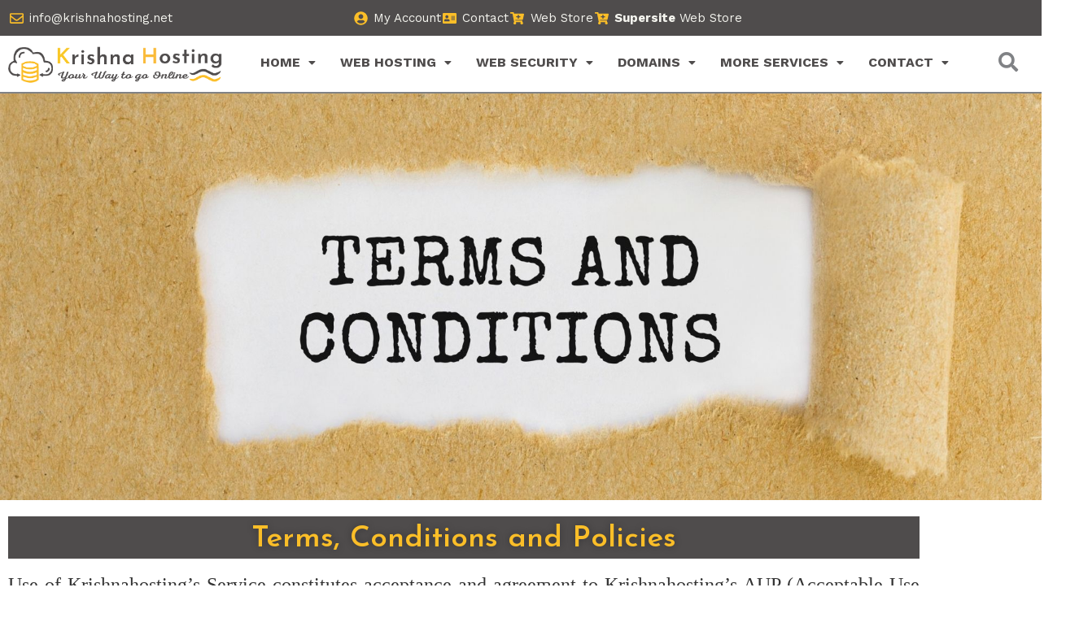

--- FILE ---
content_type: text/css
request_url: https://krishnahosting.net/wp-content/uploads/elementor/css/post-2826.css?ver=1768955219
body_size: 1022
content:
.elementor-2826 .elementor-element.elementor-element-d04185b:not(.elementor-motion-effects-element-type-background), .elementor-2826 .elementor-element.elementor-element-d04185b > .elementor-motion-effects-container > .elementor-motion-effects-layer{background-image:url("https://krishnahosting.net/wp-content/uploads/terms-conditions.jpg");background-position:center center;background-size:cover;}.elementor-2826 .elementor-element.elementor-element-d04185b > .elementor-container{min-height:500px;}.elementor-2826 .elementor-element.elementor-element-d04185b{transition:background 0.3s, border 0.3s, border-radius 0.3s, box-shadow 0.3s;}.elementor-2826 .elementor-element.elementor-element-d04185b > .elementor-background-overlay{transition:background 0.3s, border-radius 0.3s, opacity 0.3s;}.elementor-2826 .elementor-element.elementor-element-e994e66{margin-top:10px;margin-bottom:0px;}.elementor-widget-heading .elementor-heading-title{font-family:var( --e-global-typography-primary-font-family ), Sans-serif;font-weight:var( --e-global-typography-primary-font-weight );color:var( --e-global-color-primary );}.elementor-2826 .elementor-element.elementor-element-75eb6b1 > .elementor-widget-container{background-color:#4F4C4C;margin:0px 0px 0px 0px;padding:4px 0px 0px 0px;}.elementor-2826 .elementor-element.elementor-element-75eb6b1{text-align:center;}.elementor-2826 .elementor-element.elementor-element-75eb6b1 .elementor-heading-title{font-family:"Josefin Sans", Sans-serif;font-size:37px;font-weight:600;text-shadow:0px 0px 10px rgba(0,0,0,0.3);color:#FBBE28;}.elementor-widget-text-editor{font-family:var( --e-global-typography-text-font-family ), Sans-serif;font-weight:var( --e-global-typography-text-font-weight );color:var( --e-global-color-text );}.elementor-widget-text-editor.elementor-drop-cap-view-stacked .elementor-drop-cap{background-color:var( --e-global-color-primary );}.elementor-widget-text-editor.elementor-drop-cap-view-framed .elementor-drop-cap, .elementor-widget-text-editor.elementor-drop-cap-view-default .elementor-drop-cap{color:var( --e-global-color-primary );border-color:var( --e-global-color-primary );}.elementor-2826 .elementor-element.elementor-element-f73f824{text-align:justify;font-family:"Work Sans", Sans-serif;font-size:20px;font-weight:400;color:#7A7A7A;}.elementor-2826 .elementor-element.elementor-element-f47b41b{margin-top:10px;margin-bottom:0px;}.elementor-2826 .elementor-element.elementor-element-258a91c > .elementor-widget-container{background-color:#4F4C4C;margin:0px 0px 0px 0px;padding:4px 0px 0px 0px;}.elementor-2826 .elementor-element.elementor-element-258a91c{text-align:center;}.elementor-2826 .elementor-element.elementor-element-258a91c .elementor-heading-title{font-family:"Josefin Sans", Sans-serif;font-size:37px;font-weight:600;text-shadow:0px 0px 10px rgba(0,0,0,0.3);color:#FBBE28;}.elementor-2826 .elementor-element.elementor-element-9b5a790{text-align:justify;font-family:"Work Sans", Sans-serif;font-size:20px;font-weight:400;color:#7A7A7A;}.elementor-2826 .elementor-element.elementor-element-148580c{margin-top:10px;margin-bottom:0px;}.elementor-2826 .elementor-element.elementor-element-a8aca6b > .elementor-widget-container{background-color:#4F4C4C;margin:0px 0px 0px 0px;padding:4px 0px 0px 0px;}.elementor-2826 .elementor-element.elementor-element-a8aca6b{text-align:center;}.elementor-2826 .elementor-element.elementor-element-a8aca6b .elementor-heading-title{font-family:"Josefin Sans", Sans-serif;font-size:37px;font-weight:600;text-shadow:0px 0px 10px rgba(0,0,0,0.3);color:#FBBE28;}.elementor-2826 .elementor-element.elementor-element-3d62d80{text-align:justify;font-family:"Work Sans", Sans-serif;font-size:20px;font-weight:400;color:#7A7A7A;}.elementor-2826 .elementor-element.elementor-element-4573a02{margin-top:10px;margin-bottom:0px;}.elementor-2826 .elementor-element.elementor-element-a484dd1 > .elementor-widget-container{background-color:#4F4C4C;margin:0px 0px 0px 0px;padding:4px 0px 0px 0px;}.elementor-2826 .elementor-element.elementor-element-a484dd1{text-align:center;}.elementor-2826 .elementor-element.elementor-element-a484dd1 .elementor-heading-title{font-family:"Josefin Sans", Sans-serif;font-size:37px;font-weight:600;text-shadow:0px 0px 10px rgba(0,0,0,0.3);color:#FBBE28;}.elementor-2826 .elementor-element.elementor-element-90be33d{text-align:justify;font-family:"Work Sans", Sans-serif;font-size:20px;font-weight:400;color:#7A7A7A;}.elementor-2826 .elementor-element.elementor-element-0c4962a{margin-top:10px;margin-bottom:0px;}.elementor-2826 .elementor-element.elementor-element-8abedc4 > .elementor-widget-container{background-color:#4F4C4C;margin:0px 0px 0px 0px;padding:4px 0px 0px 0px;}.elementor-2826 .elementor-element.elementor-element-8abedc4{text-align:center;}.elementor-2826 .elementor-element.elementor-element-8abedc4 .elementor-heading-title{font-family:"Josefin Sans", Sans-serif;font-size:37px;font-weight:600;text-shadow:0px 0px 10px rgba(0,0,0,0.3);color:#FBBE28;}.elementor-2826 .elementor-element.elementor-element-e73ea19{text-align:justify;font-family:"Work Sans", Sans-serif;font-size:20px;font-weight:400;color:#7A7A7A;}.elementor-2826 .elementor-element.elementor-element-ab2fe2e{margin-top:10px;margin-bottom:0px;}.elementor-2826 .elementor-element.elementor-element-b7534de > .elementor-widget-container{background-color:#4F4C4C;margin:0px 0px 0px 0px;padding:4px 0px 0px 0px;}.elementor-2826 .elementor-element.elementor-element-b7534de{text-align:center;}.elementor-2826 .elementor-element.elementor-element-b7534de .elementor-heading-title{font-family:"Josefin Sans", Sans-serif;font-size:37px;font-weight:600;text-shadow:0px 0px 10px rgba(0,0,0,0.3);color:#FBBE28;}.elementor-2826 .elementor-element.elementor-element-ff1cd5b{text-align:justify;font-family:"Work Sans", Sans-serif;font-size:20px;font-weight:400;color:#7A7A7A;}.elementor-2826 .elementor-element.elementor-element-8424e5d{margin-top:10px;margin-bottom:0px;}.elementor-2826 .elementor-element.elementor-element-15ad6fa > .elementor-widget-container{background-color:#4F4C4C;margin:0px 0px 0px 0px;padding:4px 0px 0px 0px;}.elementor-2826 .elementor-element.elementor-element-15ad6fa{text-align:center;}.elementor-2826 .elementor-element.elementor-element-15ad6fa .elementor-heading-title{font-family:"Josefin Sans", Sans-serif;font-size:37px;font-weight:600;text-shadow:0px 0px 10px rgba(0,0,0,0.3);color:#FBBE28;}.elementor-2826 .elementor-element.elementor-element-43e8b05{text-align:justify;font-family:"Work Sans", Sans-serif;font-size:20px;font-weight:400;color:#7A7A7A;}.elementor-2826 .elementor-element.elementor-element-cc6201c{margin-top:10px;margin-bottom:0px;}.elementor-2826 .elementor-element.elementor-element-1ccad0b > .elementor-widget-container{background-color:#4F4C4C;margin:0px 0px 0px 0px;padding:4px 0px 0px 0px;}.elementor-2826 .elementor-element.elementor-element-1ccad0b{text-align:center;}.elementor-2826 .elementor-element.elementor-element-1ccad0b .elementor-heading-title{font-family:"Josefin Sans", Sans-serif;font-size:37px;font-weight:600;text-shadow:0px 0px 10px rgba(0,0,0,0.3);color:#FBBE28;}.elementor-2826 .elementor-element.elementor-element-0b56bc2{text-align:justify;font-family:"Work Sans", Sans-serif;font-size:20px;font-weight:400;color:#7A7A7A;}.elementor-2826 .elementor-element.elementor-element-960c782{margin-top:10px;margin-bottom:0px;}.elementor-2826 .elementor-element.elementor-element-e1e044f > .elementor-widget-container{background-color:#4F4C4C;margin:0px 0px 0px 0px;padding:4px 0px 0px 0px;}.elementor-2826 .elementor-element.elementor-element-e1e044f{text-align:center;}.elementor-2826 .elementor-element.elementor-element-e1e044f .elementor-heading-title{font-family:"Josefin Sans", Sans-serif;font-size:37px;font-weight:600;text-shadow:0px 0px 10px rgba(0,0,0,0.3);color:#FBBE28;}.elementor-2826 .elementor-element.elementor-element-b9a7ded{text-align:justify;font-family:"Work Sans", Sans-serif;font-size:20px;font-weight:400;color:#7A7A7A;}.elementor-2826 .elementor-element.elementor-element-7c24c5b{margin-top:10px;margin-bottom:0px;}.elementor-2826 .elementor-element.elementor-element-aba8fd6 > .elementor-widget-container{background-color:#4F4C4C;margin:0px 0px 0px 0px;padding:4px 0px 0px 0px;}.elementor-2826 .elementor-element.elementor-element-aba8fd6{text-align:center;}.elementor-2826 .elementor-element.elementor-element-aba8fd6 .elementor-heading-title{font-family:"Josefin Sans", Sans-serif;font-size:37px;font-weight:600;text-shadow:0px 0px 10px rgba(0,0,0,0.3);color:#FBBE28;}.elementor-2826 .elementor-element.elementor-element-b4e61be{text-align:justify;font-family:"Work Sans", Sans-serif;font-size:20px;font-weight:400;color:#7A7A7A;}.elementor-2826 .elementor-element.elementor-element-9c003d0{margin-top:10px;margin-bottom:0px;}.elementor-2826 .elementor-element.elementor-element-8f749ce > .elementor-widget-container{background-color:#4F4C4C;margin:0px 0px 0px 0px;padding:4px 0px 0px 0px;}.elementor-2826 .elementor-element.elementor-element-8f749ce{text-align:center;}.elementor-2826 .elementor-element.elementor-element-8f749ce .elementor-heading-title{font-family:"Josefin Sans", Sans-serif;font-size:37px;font-weight:600;text-shadow:0px 0px 10px rgba(0,0,0,0.3);color:#FBBE28;}.elementor-2826 .elementor-element.elementor-element-ef2638b{text-align:justify;font-family:"Work Sans", Sans-serif;font-size:20px;font-weight:400;color:#7A7A7A;}.elementor-2826 .elementor-element.elementor-element-88c734b{margin-top:10px;margin-bottom:0px;}.elementor-2826 .elementor-element.elementor-element-a5a2da7 > .elementor-widget-container{background-color:#4F4C4C;margin:0px 0px 0px 0px;padding:4px 0px 0px 0px;}.elementor-2826 .elementor-element.elementor-element-a5a2da7{text-align:center;}.elementor-2826 .elementor-element.elementor-element-a5a2da7 .elementor-heading-title{font-family:"Josefin Sans", Sans-serif;font-size:37px;font-weight:600;text-shadow:0px 0px 10px rgba(0,0,0,0.3);color:#FBBE28;}.elementor-2826 .elementor-element.elementor-element-1f7adca{text-align:justify;font-family:"Work Sans", Sans-serif;font-size:20px;font-weight:400;color:#7A7A7A;}.elementor-2826 .elementor-element.elementor-element-d420cf9{margin-top:10px;margin-bottom:0px;}.elementor-2826 .elementor-element.elementor-element-1901c00 > .elementor-widget-container{background-color:#4F4C4C;margin:0px 0px 0px 0px;padding:4px 0px 0px 0px;}.elementor-2826 .elementor-element.elementor-element-1901c00{text-align:center;}.elementor-2826 .elementor-element.elementor-element-1901c00 .elementor-heading-title{font-family:"Josefin Sans", Sans-serif;font-size:37px;font-weight:600;text-shadow:0px 0px 10px rgba(0,0,0,0.3);color:#FBBE28;}.elementor-2826 .elementor-element.elementor-element-ee68877{text-align:justify;font-family:"Work Sans", Sans-serif;font-size:20px;font-weight:400;color:#7A7A7A;}.elementor-2826 .elementor-element.elementor-element-398c59e{margin-top:10px;margin-bottom:0px;}.elementor-2826 .elementor-element.elementor-element-165f3ec > .elementor-widget-container{background-color:#4F4C4C;margin:0px 0px 0px 0px;padding:4px 0px 0px 0px;}.elementor-2826 .elementor-element.elementor-element-165f3ec{text-align:center;}.elementor-2826 .elementor-element.elementor-element-165f3ec .elementor-heading-title{font-family:"Josefin Sans", Sans-serif;font-size:37px;font-weight:600;text-shadow:0px 0px 10px rgba(0,0,0,0.3);color:#FBBE28;}.elementor-2826 .elementor-element.elementor-element-f603759{text-align:justify;font-family:"Work Sans", Sans-serif;font-size:20px;font-weight:400;color:#7A7A7A;}@media(max-width:1024px){.elementor-2826 .elementor-element.elementor-element-75eb6b1 .elementor-heading-title{font-size:29px;}.elementor-2826 .elementor-element.elementor-element-258a91c .elementor-heading-title{font-size:29px;}.elementor-2826 .elementor-element.elementor-element-a8aca6b .elementor-heading-title{font-size:29px;}.elementor-2826 .elementor-element.elementor-element-a484dd1 .elementor-heading-title{font-size:29px;}.elementor-2826 .elementor-element.elementor-element-8abedc4 .elementor-heading-title{font-size:29px;}.elementor-2826 .elementor-element.elementor-element-b7534de .elementor-heading-title{font-size:29px;}.elementor-2826 .elementor-element.elementor-element-15ad6fa .elementor-heading-title{font-size:29px;}.elementor-2826 .elementor-element.elementor-element-1ccad0b .elementor-heading-title{font-size:29px;}.elementor-2826 .elementor-element.elementor-element-e1e044f .elementor-heading-title{font-size:29px;}.elementor-2826 .elementor-element.elementor-element-aba8fd6 .elementor-heading-title{font-size:29px;}.elementor-2826 .elementor-element.elementor-element-8f749ce .elementor-heading-title{font-size:29px;}.elementor-2826 .elementor-element.elementor-element-a5a2da7 .elementor-heading-title{font-size:29px;}.elementor-2826 .elementor-element.elementor-element-1901c00 .elementor-heading-title{font-size:29px;}.elementor-2826 .elementor-element.elementor-element-165f3ec .elementor-heading-title{font-size:29px;}}@media(max-width:767px){.elementor-2826 .elementor-element.elementor-element-75eb6b1 .elementor-heading-title{font-size:27px;}.elementor-2826 .elementor-element.elementor-element-258a91c .elementor-heading-title{font-size:27px;}.elementor-2826 .elementor-element.elementor-element-a8aca6b .elementor-heading-title{font-size:27px;}.elementor-2826 .elementor-element.elementor-element-a484dd1 .elementor-heading-title{font-size:27px;}.elementor-2826 .elementor-element.elementor-element-8abedc4 .elementor-heading-title{font-size:27px;}.elementor-2826 .elementor-element.elementor-element-b7534de .elementor-heading-title{font-size:27px;}.elementor-2826 .elementor-element.elementor-element-15ad6fa .elementor-heading-title{font-size:27px;}.elementor-2826 .elementor-element.elementor-element-1ccad0b .elementor-heading-title{font-size:27px;}.elementor-2826 .elementor-element.elementor-element-e1e044f .elementor-heading-title{font-size:27px;}.elementor-2826 .elementor-element.elementor-element-aba8fd6 .elementor-heading-title{font-size:27px;}.elementor-2826 .elementor-element.elementor-element-8f749ce .elementor-heading-title{font-size:27px;}.elementor-2826 .elementor-element.elementor-element-a5a2da7 .elementor-heading-title{font-size:27px;}.elementor-2826 .elementor-element.elementor-element-1901c00 .elementor-heading-title{font-size:27px;}.elementor-2826 .elementor-element.elementor-element-165f3ec .elementor-heading-title{font-size:27px;}}